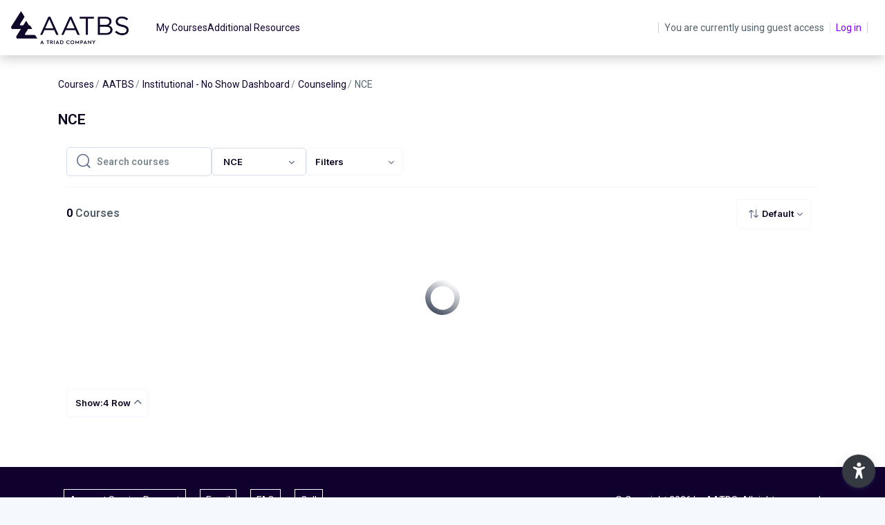

--- FILE ---
content_type: text/html; charset=utf-8
request_url: https://moodle.cloud.triadhq.com/custom/get_timezone.php?tz=UTC&t=1768633350521
body_size: 62
content:
{"status":"success","saved_timezone":"UTC"}